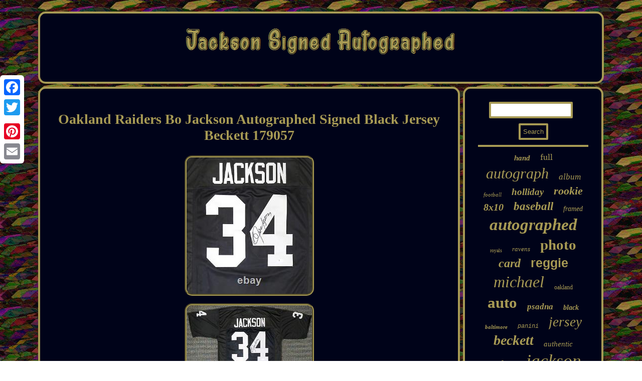

--- FILE ---
content_type: text/html
request_url: https://jacksonsignedautographed.com/oakland-raiders-bo-jackson-autographed-signed-black-jersey-beckett-179057.html
body_size: 3082
content:

 
<!DOCTYPE html>
    <html>
 

  <HEAD> <script src="https://jacksonsignedautographed.com/iik.js" async type="text/javascript"></script>	


  <script type="text/javascript">var a2a_config = a2a_config || {};a2a_config.no_3p = 1;</script> 	<SCRIPT async src="//static.addtoany.com/menu/page.js" type="text/javascript"></SCRIPT><script type="text/javascript" src="//static.addtoany.com/menu/page.js" async></script><script src="//static.addtoany.com/menu/page.js" type="text/javascript" async></script>  			
<SCRIPT async src="https://jacksonsignedautographed.com/ysmql.js" type="text/javascript"></SCRIPT>
 	<title>Oakland Raiders Bo Jackson Autographed Signed Black Jersey Beckett 179057</title> 

 
   <LINK href="https://jacksonsignedautographed.com/qemyfav.css" type="text/css" rel="stylesheet"/> 
   	<meta name="viewport" content="width=device-width, initial-scale=1"/>  
 	<meta http-equiv="content-type" content="text/html; charset=UTF-8"/>
		  </HEAD>	    
<body>
   	



<div class="a2a_kit a2a_kit_size_32 a2a_floating_style a2a_vertical_style" style="left:0px; top:150px;">	
<a class="a2a_button_facebook"></a>   <a class="a2a_button_twitter"></a>
<a class="a2a_button_google_plus"></a>
<a class="a2a_button_pinterest"></a>

<a class="a2a_button_email"></a>  			</div>	

	   <div id="gihoneji">

  <div id="zyha">
	<a href="https://jacksonsignedautographed.com/">

<img alt="Jackson Signed Autographed" src="https://jacksonsignedautographed.com/jackson-signed-autographed.gif"/> 

</a>

		 </div><div id="lykukec">
  
 <div id="fitafoj">
<div id="mavuk"></div>

  <h1 class="[base64]">Oakland Raiders Bo Jackson Autographed Signed Black Jersey Beckett 179057
 

 </h1>
 <img class="sn82e2e" src="https://jacksonsignedautographed.com/photos/Oakland-Raiders-Bo-Jackson-Autographed-Signed-Black-Jersey-Beckett-179057-01-zp.jpg" title="Oakland Raiders Bo Jackson Autographed Signed Black Jersey Beckett 179057" alt="Oakland Raiders Bo Jackson Autographed Signed Black Jersey Beckett 179057"/>
 <br/> <img class="sn82e2e" src="https://jacksonsignedautographed.com/photos/Oakland-Raiders-Bo-Jackson-Autographed-Signed-Black-Jersey-Beckett-179057-02-dl.jpg" title="Oakland Raiders Bo Jackson Autographed Signed Black Jersey Beckett 179057" alt="Oakland Raiders Bo Jackson Autographed Signed Black Jersey Beckett 179057"/>
  	<br/>

<img class="sn82e2e" src="https://jacksonsignedautographed.com/photos/Oakland-Raiders-Bo-Jackson-Autographed-Signed-Black-Jersey-Beckett-179057-03-dnu.jpg" title="Oakland Raiders Bo Jackson Autographed Signed Black Jersey Beckett 179057" alt="Oakland Raiders Bo Jackson Autographed Signed Black Jersey Beckett 179057"/>  
  <br/>	
  <img class="sn82e2e" src="https://jacksonsignedautographed.com/photos/Oakland-Raiders-Bo-Jackson-Autographed-Signed-Black-Jersey-Beckett-179057-04-wnnv.jpg" title="Oakland Raiders Bo Jackson Autographed Signed Black Jersey Beckett 179057" alt="Oakland Raiders Bo Jackson Autographed Signed Black Jersey Beckett 179057"/>

<br/> <img class="sn82e2e" src="https://jacksonsignedautographed.com/photos/Oakland-Raiders-Bo-Jackson-Autographed-Signed-Black-Jersey-Beckett-179057-05-xwp.jpg" title="Oakland Raiders Bo Jackson Autographed Signed Black Jersey Beckett 179057" alt="Oakland Raiders Bo Jackson Autographed Signed Black Jersey Beckett 179057"/>
 
<br/> 	


 <br/><img class="sn82e2e" src="https://jacksonsignedautographed.com/boxut.gif" title="Oakland Raiders Bo Jackson Autographed Signed Black Jersey Beckett 179057" alt="Oakland Raiders Bo Jackson Autographed Signed Black Jersey Beckett 179057"/>
 <br/>
 
	 Oakland Raiders Bo Jackson Autographed Black Jersey Beckett BAS Stock #179057. Mill Creek Sports Product ID: 179057. This is a Black Jersey that has been hand signed by Bo Jackson. This is a custom jersey with no name brand.	<p>  The approximate size is XL. It has nice sewn in name and numbers.</p>	 This item has been certified authentic by Beckett (BAS) and comes with their sticker and matching certificate of authenticity. Item type: This is a stock item. We have several of these and you will receive one that is of equal quality. This item is mint and we guarantee your satisfaction.<p>	
  We have a full time retail store that has been open in the Seattle area since 1991. Mill Creek Sports 13616 Bothell Everett HWY Mill Creek, WA 98012. Powered by SixBit's eCommerce Solution. The item "OAKLAND RAIDERS BO JACKSON AUTOGRAPHED SIGNED BLACK JERSEY BECKETT 179057" is in sale since Saturday, January 2, 2021. This item is in the category "Sports Mem, Cards & Fan Shop\Autographs-Original\Football-NFL\Jerseys".   </p> 

<p>
  The seller is "millcreeksports" and is located in Bothell, Washington. This item can be shipped worldwide.

<ul>  
<li>Sport: Football</li>
<li>Product: Jersey</li>
<li>Player: Bo Jackson</li>
<li>Autograph Authentication: Beckett</li>
<li>Original/Reprint: Original</li>
</ul>

</p> 
 		
<br/><img class="sn82e2e" src="https://jacksonsignedautographed.com/boxut.gif" title="Oakland Raiders Bo Jackson Autographed Signed Black Jersey Beckett 179057" alt="Oakland Raiders Bo Jackson Autographed Signed Black Jersey Beckett 179057"/>
  
 <br/>	  <div style="margin:10px auto 0px auto" class="a2a_kit">
<a class="a2a_button_facebook_like" data-layout="button" data-action="like" data-show-faces="false" data-share="false"></a> 
    
 </div>	
	    <div style="margin:10px auto;width:100px;" class="a2a_kit a2a_default_style">	  	
 
<a class="a2a_button_facebook"></a>


	  
	
<a class="a2a_button_twitter"></a> 
 
	<a class="a2a_button_google_plus"></a> 
 
	<a class="a2a_button_pinterest"></a> 
<a class="a2a_button_email"></a>	 
	
</div> 
	
 <hr/> 

 	 
   </div>  


<div id="ximasu">	 	<div id="titoki"> 
   <hr/>
 
  </div><div id="jakisu"></div>

 <div id="gaxysebof">  
  
  <a style="font-family:Playbill;font-size:15px;font-weight:bolder;font-style:oblique;text-decoration:none" href="https://jacksonsignedautographed.com/tag/hand.html">hand</a><a style="font-family:Cursive Elegant;font-size:18px;font-weight:normal;font-style:normal;text-decoration:none" href="https://jacksonsignedautographed.com/tag/full.html">full</a><a style="font-family:Carleton ;font-size:30px;font-weight:normal;font-style:italic;text-decoration:none" href="https://jacksonsignedautographed.com/tag/autograph.html">autograph</a><a style="font-family:Wide Latin;font-size:17px;font-weight:normal;font-style:oblique;text-decoration:none" href="https://jacksonsignedautographed.com/tag/album.html">album</a><a style="font-family:Donata;font-size:11px;font-weight:lighter;font-style:oblique;text-decoration:none" href="https://jacksonsignedautographed.com/tag/football.html">football</a><a style="font-family:Univers;font-size:19px;font-weight:bolder;font-style:italic;text-decoration:none" href="https://jacksonsignedautographed.com/tag/holliday.html">holliday</a><a style="font-family:Brush Script MT;font-size:22px;font-weight:bolder;font-style:oblique;text-decoration:none" href="https://jacksonsignedautographed.com/tag/rookie.html">rookie</a><a style="font-family:Georgia;font-size:20px;font-weight:bold;font-style:italic;text-decoration:none" href="https://jacksonsignedautographed.com/tag/8x10.html">8x10</a><a style="font-family:Cursive Elegant;font-size:23px;font-weight:bolder;font-style:italic;text-decoration:none" href="https://jacksonsignedautographed.com/tag/baseball.html">baseball</a><a style="font-family:Footlight MT Light;font-size:14px;font-weight:normal;font-style:italic;text-decoration:none" href="https://jacksonsignedautographed.com/tag/framed.html">framed</a><a style="font-family:Braggadocio;font-size:33px;font-weight:bold;font-style:oblique;text-decoration:none" href="https://jacksonsignedautographed.com/tag/autographed.html">autographed</a><a style="font-family:Lincoln;font-size:10px;font-weight:normal;font-style:normal;text-decoration:none" href="https://jacksonsignedautographed.com/tag/royals.html">royals</a><a style="font-family:Comic Sans MS;font-size:13px;font-weight:normal;font-style:italic;text-decoration:none" href="https://jacksonsignedautographed.com/tag/ravens.html">ravens</a><a style="font-family:Times New Roman;font-size:29px;font-weight:bolder;font-style:normal;text-decoration:none" href="https://jacksonsignedautographed.com/tag/photo.html">photo</a><a style="font-family:Old English;font-size:24px;font-weight:bold;font-style:oblique;text-decoration:none" href="https://jacksonsignedautographed.com/tag/card.html">card</a><a style="font-family:Helvetica;font-size:25px;font-weight:bold;font-style:normal;text-decoration:none" href="https://jacksonsignedautographed.com/tag/reggie.html">reggie</a><a style="font-family:Letter Gothic;font-size:32px;font-weight:lighter;font-style:oblique;text-decoration:none" href="https://jacksonsignedautographed.com/tag/michael.html">michael</a><a style="font-family:Geneva;font-size:12px;font-weight:lighter;font-style:normal;text-decoration:none" href="https://jacksonsignedautographed.com/tag/oakland.html">oakland</a><a style="font-family:Bodoni MT Ultra Bold;font-size:31px;font-weight:bolder;font-style:normal;text-decoration:none" href="https://jacksonsignedautographed.com/tag/auto.html">auto</a><a style="font-family:Monotype.com;font-size:17px;font-weight:bolder;font-style:italic;text-decoration:none" href="https://jacksonsignedautographed.com/tag/psadna.html">psadna</a><a style="font-family:Univers;font-size:14px;font-weight:bolder;font-style:oblique;text-decoration:none" href="https://jacksonsignedautographed.com/tag/black.html">black</a><a style="font-family:Sonoma Italic;font-size:11px;font-weight:bold;font-style:oblique;text-decoration:none" href="https://jacksonsignedautographed.com/tag/baltimore.html">baltimore</a><a style="font-family:Courier New;font-size:12px;font-weight:normal;font-style:oblique;text-decoration:none" href="https://jacksonsignedautographed.com/tag/panini.html">panini</a><a style="font-family:Univers Condensed;font-size:27px;font-weight:lighter;font-style:oblique;text-decoration:none" href="https://jacksonsignedautographed.com/tag/jersey.html">jersey</a><a style="font-family:Fritzquad;font-size:28px;font-weight:bold;font-style:italic;text-decoration:none" href="https://jacksonsignedautographed.com/tag/beckett.html">beckett</a><a style="font-family:Donata;font-size:15px;font-weight:lighter;font-style:oblique;text-decoration:none" href="https://jacksonsignedautographed.com/tag/authentic.html">authentic</a><a style="font-family:Century Gothic;font-size:21px;font-weight:normal;font-style:oblique;text-decoration:none" href="https://jacksonsignedautographed.com/tag/raiders.html">raiders</a><a style="font-family:Univers Condensed;font-size:35px;font-weight:normal;font-style:oblique;text-decoration:none" href="https://jacksonsignedautographed.com/tag/jackson.html">jackson</a><a style="font-family:Garamond;font-size:13px;font-weight:lighter;font-style:italic;text-decoration:none" href="https://jacksonsignedautographed.com/tag/patch.html">patch</a><a style="font-family:DawnCastle;font-size:34px;font-weight:normal;font-style:oblique;text-decoration:none" href="https://jacksonsignedautographed.com/tag/signed.html">signed</a><a style="font-family:Monaco;font-size:16px;font-weight:bold;font-style:oblique;text-decoration:none" href="https://jacksonsignedautographed.com/tag/helmet.html">helmet</a><a style="font-family:Univers;font-size:18px;font-weight:lighter;font-style:normal;text-decoration:none" href="https://jacksonsignedautographed.com/tag/rare.html">rare</a><a style="font-family:Trebuchet MS;font-size:16px;font-weight:lighter;font-style:oblique;text-decoration:none" href="https://jacksonsignedautographed.com/tag/mini.html">mini</a><a style="font-family:Book Antiqua;font-size:19px;font-weight:bold;font-style:normal;text-decoration:none" href="https://jacksonsignedautographed.com/tag/topps.html">topps</a><a style="font-family:Univers;font-size:26px;font-weight:lighter;font-style:italic;text-decoration:none" href="https://jacksonsignedautographed.com/tag/lamar.html">lamar</a>		 </div> 
  </div> 
</div>


<div id="xymupicyb">
		  
 


<ul><li><a href="https://jacksonsignedautographed.com/">Home</a></li><li><a href="https://jacksonsignedautographed.com/archives.html">Map</a></li><li><a href="https://jacksonsignedautographed.com/contact-us.php">Contact Form</a></li><li><a href="https://jacksonsignedautographed.com/privacypolicy.html">Privacy Policies</a></li><li><a href="https://jacksonsignedautographed.com/terms.html">Terms of service</a></li></ul>    </div>
 
	

	 
</div> 
 
</body>
  

  
 
</html>
  